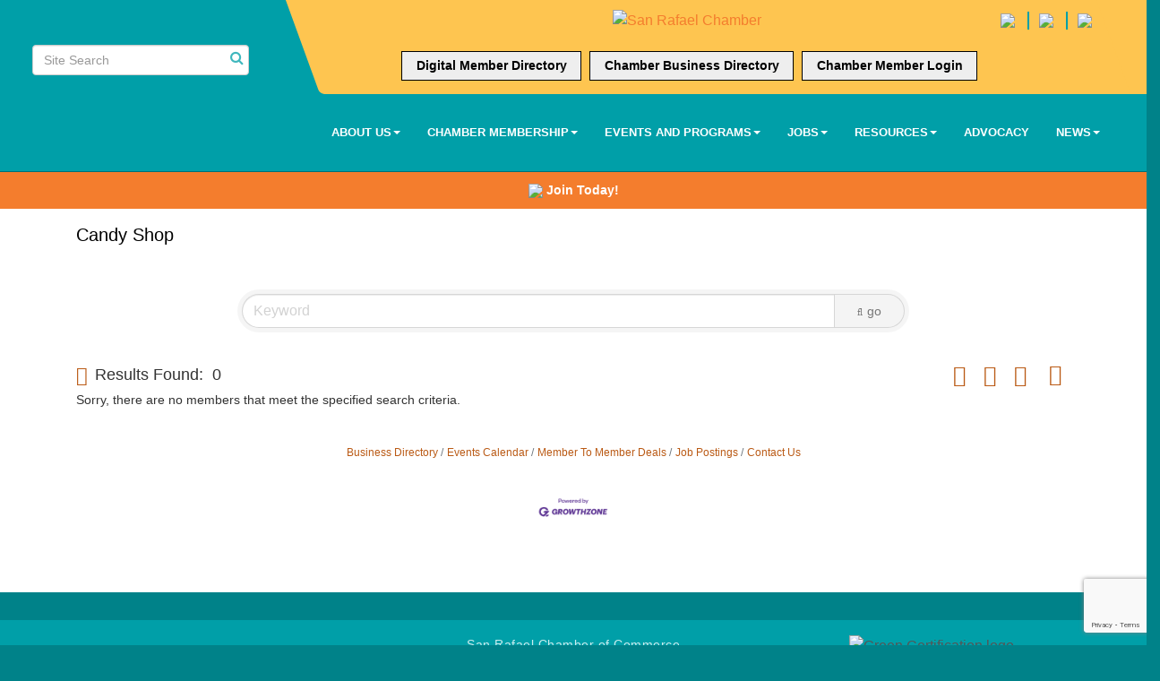

--- FILE ---
content_type: text/html; charset=utf-8
request_url: https://www.google.com/recaptcha/enterprise/anchor?ar=1&k=6LfI_T8rAAAAAMkWHrLP_GfSf3tLy9tKa839wcWa&co=aHR0cDovL2J1c2luZXNzLnNyY2hhbWJlci5jb206ODA.&hl=en&v=PoyoqOPhxBO7pBk68S4YbpHZ&size=invisible&anchor-ms=20000&execute-ms=30000&cb=45j4egwoxiq8
body_size: 48955
content:
<!DOCTYPE HTML><html dir="ltr" lang="en"><head><meta http-equiv="Content-Type" content="text/html; charset=UTF-8">
<meta http-equiv="X-UA-Compatible" content="IE=edge">
<title>reCAPTCHA</title>
<style type="text/css">
/* cyrillic-ext */
@font-face {
  font-family: 'Roboto';
  font-style: normal;
  font-weight: 400;
  font-stretch: 100%;
  src: url(//fonts.gstatic.com/s/roboto/v48/KFO7CnqEu92Fr1ME7kSn66aGLdTylUAMa3GUBHMdazTgWw.woff2) format('woff2');
  unicode-range: U+0460-052F, U+1C80-1C8A, U+20B4, U+2DE0-2DFF, U+A640-A69F, U+FE2E-FE2F;
}
/* cyrillic */
@font-face {
  font-family: 'Roboto';
  font-style: normal;
  font-weight: 400;
  font-stretch: 100%;
  src: url(//fonts.gstatic.com/s/roboto/v48/KFO7CnqEu92Fr1ME7kSn66aGLdTylUAMa3iUBHMdazTgWw.woff2) format('woff2');
  unicode-range: U+0301, U+0400-045F, U+0490-0491, U+04B0-04B1, U+2116;
}
/* greek-ext */
@font-face {
  font-family: 'Roboto';
  font-style: normal;
  font-weight: 400;
  font-stretch: 100%;
  src: url(//fonts.gstatic.com/s/roboto/v48/KFO7CnqEu92Fr1ME7kSn66aGLdTylUAMa3CUBHMdazTgWw.woff2) format('woff2');
  unicode-range: U+1F00-1FFF;
}
/* greek */
@font-face {
  font-family: 'Roboto';
  font-style: normal;
  font-weight: 400;
  font-stretch: 100%;
  src: url(//fonts.gstatic.com/s/roboto/v48/KFO7CnqEu92Fr1ME7kSn66aGLdTylUAMa3-UBHMdazTgWw.woff2) format('woff2');
  unicode-range: U+0370-0377, U+037A-037F, U+0384-038A, U+038C, U+038E-03A1, U+03A3-03FF;
}
/* math */
@font-face {
  font-family: 'Roboto';
  font-style: normal;
  font-weight: 400;
  font-stretch: 100%;
  src: url(//fonts.gstatic.com/s/roboto/v48/KFO7CnqEu92Fr1ME7kSn66aGLdTylUAMawCUBHMdazTgWw.woff2) format('woff2');
  unicode-range: U+0302-0303, U+0305, U+0307-0308, U+0310, U+0312, U+0315, U+031A, U+0326-0327, U+032C, U+032F-0330, U+0332-0333, U+0338, U+033A, U+0346, U+034D, U+0391-03A1, U+03A3-03A9, U+03B1-03C9, U+03D1, U+03D5-03D6, U+03F0-03F1, U+03F4-03F5, U+2016-2017, U+2034-2038, U+203C, U+2040, U+2043, U+2047, U+2050, U+2057, U+205F, U+2070-2071, U+2074-208E, U+2090-209C, U+20D0-20DC, U+20E1, U+20E5-20EF, U+2100-2112, U+2114-2115, U+2117-2121, U+2123-214F, U+2190, U+2192, U+2194-21AE, U+21B0-21E5, U+21F1-21F2, U+21F4-2211, U+2213-2214, U+2216-22FF, U+2308-230B, U+2310, U+2319, U+231C-2321, U+2336-237A, U+237C, U+2395, U+239B-23B7, U+23D0, U+23DC-23E1, U+2474-2475, U+25AF, U+25B3, U+25B7, U+25BD, U+25C1, U+25CA, U+25CC, U+25FB, U+266D-266F, U+27C0-27FF, U+2900-2AFF, U+2B0E-2B11, U+2B30-2B4C, U+2BFE, U+3030, U+FF5B, U+FF5D, U+1D400-1D7FF, U+1EE00-1EEFF;
}
/* symbols */
@font-face {
  font-family: 'Roboto';
  font-style: normal;
  font-weight: 400;
  font-stretch: 100%;
  src: url(//fonts.gstatic.com/s/roboto/v48/KFO7CnqEu92Fr1ME7kSn66aGLdTylUAMaxKUBHMdazTgWw.woff2) format('woff2');
  unicode-range: U+0001-000C, U+000E-001F, U+007F-009F, U+20DD-20E0, U+20E2-20E4, U+2150-218F, U+2190, U+2192, U+2194-2199, U+21AF, U+21E6-21F0, U+21F3, U+2218-2219, U+2299, U+22C4-22C6, U+2300-243F, U+2440-244A, U+2460-24FF, U+25A0-27BF, U+2800-28FF, U+2921-2922, U+2981, U+29BF, U+29EB, U+2B00-2BFF, U+4DC0-4DFF, U+FFF9-FFFB, U+10140-1018E, U+10190-1019C, U+101A0, U+101D0-101FD, U+102E0-102FB, U+10E60-10E7E, U+1D2C0-1D2D3, U+1D2E0-1D37F, U+1F000-1F0FF, U+1F100-1F1AD, U+1F1E6-1F1FF, U+1F30D-1F30F, U+1F315, U+1F31C, U+1F31E, U+1F320-1F32C, U+1F336, U+1F378, U+1F37D, U+1F382, U+1F393-1F39F, U+1F3A7-1F3A8, U+1F3AC-1F3AF, U+1F3C2, U+1F3C4-1F3C6, U+1F3CA-1F3CE, U+1F3D4-1F3E0, U+1F3ED, U+1F3F1-1F3F3, U+1F3F5-1F3F7, U+1F408, U+1F415, U+1F41F, U+1F426, U+1F43F, U+1F441-1F442, U+1F444, U+1F446-1F449, U+1F44C-1F44E, U+1F453, U+1F46A, U+1F47D, U+1F4A3, U+1F4B0, U+1F4B3, U+1F4B9, U+1F4BB, U+1F4BF, U+1F4C8-1F4CB, U+1F4D6, U+1F4DA, U+1F4DF, U+1F4E3-1F4E6, U+1F4EA-1F4ED, U+1F4F7, U+1F4F9-1F4FB, U+1F4FD-1F4FE, U+1F503, U+1F507-1F50B, U+1F50D, U+1F512-1F513, U+1F53E-1F54A, U+1F54F-1F5FA, U+1F610, U+1F650-1F67F, U+1F687, U+1F68D, U+1F691, U+1F694, U+1F698, U+1F6AD, U+1F6B2, U+1F6B9-1F6BA, U+1F6BC, U+1F6C6-1F6CF, U+1F6D3-1F6D7, U+1F6E0-1F6EA, U+1F6F0-1F6F3, U+1F6F7-1F6FC, U+1F700-1F7FF, U+1F800-1F80B, U+1F810-1F847, U+1F850-1F859, U+1F860-1F887, U+1F890-1F8AD, U+1F8B0-1F8BB, U+1F8C0-1F8C1, U+1F900-1F90B, U+1F93B, U+1F946, U+1F984, U+1F996, U+1F9E9, U+1FA00-1FA6F, U+1FA70-1FA7C, U+1FA80-1FA89, U+1FA8F-1FAC6, U+1FACE-1FADC, U+1FADF-1FAE9, U+1FAF0-1FAF8, U+1FB00-1FBFF;
}
/* vietnamese */
@font-face {
  font-family: 'Roboto';
  font-style: normal;
  font-weight: 400;
  font-stretch: 100%;
  src: url(//fonts.gstatic.com/s/roboto/v48/KFO7CnqEu92Fr1ME7kSn66aGLdTylUAMa3OUBHMdazTgWw.woff2) format('woff2');
  unicode-range: U+0102-0103, U+0110-0111, U+0128-0129, U+0168-0169, U+01A0-01A1, U+01AF-01B0, U+0300-0301, U+0303-0304, U+0308-0309, U+0323, U+0329, U+1EA0-1EF9, U+20AB;
}
/* latin-ext */
@font-face {
  font-family: 'Roboto';
  font-style: normal;
  font-weight: 400;
  font-stretch: 100%;
  src: url(//fonts.gstatic.com/s/roboto/v48/KFO7CnqEu92Fr1ME7kSn66aGLdTylUAMa3KUBHMdazTgWw.woff2) format('woff2');
  unicode-range: U+0100-02BA, U+02BD-02C5, U+02C7-02CC, U+02CE-02D7, U+02DD-02FF, U+0304, U+0308, U+0329, U+1D00-1DBF, U+1E00-1E9F, U+1EF2-1EFF, U+2020, U+20A0-20AB, U+20AD-20C0, U+2113, U+2C60-2C7F, U+A720-A7FF;
}
/* latin */
@font-face {
  font-family: 'Roboto';
  font-style: normal;
  font-weight: 400;
  font-stretch: 100%;
  src: url(//fonts.gstatic.com/s/roboto/v48/KFO7CnqEu92Fr1ME7kSn66aGLdTylUAMa3yUBHMdazQ.woff2) format('woff2');
  unicode-range: U+0000-00FF, U+0131, U+0152-0153, U+02BB-02BC, U+02C6, U+02DA, U+02DC, U+0304, U+0308, U+0329, U+2000-206F, U+20AC, U+2122, U+2191, U+2193, U+2212, U+2215, U+FEFF, U+FFFD;
}
/* cyrillic-ext */
@font-face {
  font-family: 'Roboto';
  font-style: normal;
  font-weight: 500;
  font-stretch: 100%;
  src: url(//fonts.gstatic.com/s/roboto/v48/KFO7CnqEu92Fr1ME7kSn66aGLdTylUAMa3GUBHMdazTgWw.woff2) format('woff2');
  unicode-range: U+0460-052F, U+1C80-1C8A, U+20B4, U+2DE0-2DFF, U+A640-A69F, U+FE2E-FE2F;
}
/* cyrillic */
@font-face {
  font-family: 'Roboto';
  font-style: normal;
  font-weight: 500;
  font-stretch: 100%;
  src: url(//fonts.gstatic.com/s/roboto/v48/KFO7CnqEu92Fr1ME7kSn66aGLdTylUAMa3iUBHMdazTgWw.woff2) format('woff2');
  unicode-range: U+0301, U+0400-045F, U+0490-0491, U+04B0-04B1, U+2116;
}
/* greek-ext */
@font-face {
  font-family: 'Roboto';
  font-style: normal;
  font-weight: 500;
  font-stretch: 100%;
  src: url(//fonts.gstatic.com/s/roboto/v48/KFO7CnqEu92Fr1ME7kSn66aGLdTylUAMa3CUBHMdazTgWw.woff2) format('woff2');
  unicode-range: U+1F00-1FFF;
}
/* greek */
@font-face {
  font-family: 'Roboto';
  font-style: normal;
  font-weight: 500;
  font-stretch: 100%;
  src: url(//fonts.gstatic.com/s/roboto/v48/KFO7CnqEu92Fr1ME7kSn66aGLdTylUAMa3-UBHMdazTgWw.woff2) format('woff2');
  unicode-range: U+0370-0377, U+037A-037F, U+0384-038A, U+038C, U+038E-03A1, U+03A3-03FF;
}
/* math */
@font-face {
  font-family: 'Roboto';
  font-style: normal;
  font-weight: 500;
  font-stretch: 100%;
  src: url(//fonts.gstatic.com/s/roboto/v48/KFO7CnqEu92Fr1ME7kSn66aGLdTylUAMawCUBHMdazTgWw.woff2) format('woff2');
  unicode-range: U+0302-0303, U+0305, U+0307-0308, U+0310, U+0312, U+0315, U+031A, U+0326-0327, U+032C, U+032F-0330, U+0332-0333, U+0338, U+033A, U+0346, U+034D, U+0391-03A1, U+03A3-03A9, U+03B1-03C9, U+03D1, U+03D5-03D6, U+03F0-03F1, U+03F4-03F5, U+2016-2017, U+2034-2038, U+203C, U+2040, U+2043, U+2047, U+2050, U+2057, U+205F, U+2070-2071, U+2074-208E, U+2090-209C, U+20D0-20DC, U+20E1, U+20E5-20EF, U+2100-2112, U+2114-2115, U+2117-2121, U+2123-214F, U+2190, U+2192, U+2194-21AE, U+21B0-21E5, U+21F1-21F2, U+21F4-2211, U+2213-2214, U+2216-22FF, U+2308-230B, U+2310, U+2319, U+231C-2321, U+2336-237A, U+237C, U+2395, U+239B-23B7, U+23D0, U+23DC-23E1, U+2474-2475, U+25AF, U+25B3, U+25B7, U+25BD, U+25C1, U+25CA, U+25CC, U+25FB, U+266D-266F, U+27C0-27FF, U+2900-2AFF, U+2B0E-2B11, U+2B30-2B4C, U+2BFE, U+3030, U+FF5B, U+FF5D, U+1D400-1D7FF, U+1EE00-1EEFF;
}
/* symbols */
@font-face {
  font-family: 'Roboto';
  font-style: normal;
  font-weight: 500;
  font-stretch: 100%;
  src: url(//fonts.gstatic.com/s/roboto/v48/KFO7CnqEu92Fr1ME7kSn66aGLdTylUAMaxKUBHMdazTgWw.woff2) format('woff2');
  unicode-range: U+0001-000C, U+000E-001F, U+007F-009F, U+20DD-20E0, U+20E2-20E4, U+2150-218F, U+2190, U+2192, U+2194-2199, U+21AF, U+21E6-21F0, U+21F3, U+2218-2219, U+2299, U+22C4-22C6, U+2300-243F, U+2440-244A, U+2460-24FF, U+25A0-27BF, U+2800-28FF, U+2921-2922, U+2981, U+29BF, U+29EB, U+2B00-2BFF, U+4DC0-4DFF, U+FFF9-FFFB, U+10140-1018E, U+10190-1019C, U+101A0, U+101D0-101FD, U+102E0-102FB, U+10E60-10E7E, U+1D2C0-1D2D3, U+1D2E0-1D37F, U+1F000-1F0FF, U+1F100-1F1AD, U+1F1E6-1F1FF, U+1F30D-1F30F, U+1F315, U+1F31C, U+1F31E, U+1F320-1F32C, U+1F336, U+1F378, U+1F37D, U+1F382, U+1F393-1F39F, U+1F3A7-1F3A8, U+1F3AC-1F3AF, U+1F3C2, U+1F3C4-1F3C6, U+1F3CA-1F3CE, U+1F3D4-1F3E0, U+1F3ED, U+1F3F1-1F3F3, U+1F3F5-1F3F7, U+1F408, U+1F415, U+1F41F, U+1F426, U+1F43F, U+1F441-1F442, U+1F444, U+1F446-1F449, U+1F44C-1F44E, U+1F453, U+1F46A, U+1F47D, U+1F4A3, U+1F4B0, U+1F4B3, U+1F4B9, U+1F4BB, U+1F4BF, U+1F4C8-1F4CB, U+1F4D6, U+1F4DA, U+1F4DF, U+1F4E3-1F4E6, U+1F4EA-1F4ED, U+1F4F7, U+1F4F9-1F4FB, U+1F4FD-1F4FE, U+1F503, U+1F507-1F50B, U+1F50D, U+1F512-1F513, U+1F53E-1F54A, U+1F54F-1F5FA, U+1F610, U+1F650-1F67F, U+1F687, U+1F68D, U+1F691, U+1F694, U+1F698, U+1F6AD, U+1F6B2, U+1F6B9-1F6BA, U+1F6BC, U+1F6C6-1F6CF, U+1F6D3-1F6D7, U+1F6E0-1F6EA, U+1F6F0-1F6F3, U+1F6F7-1F6FC, U+1F700-1F7FF, U+1F800-1F80B, U+1F810-1F847, U+1F850-1F859, U+1F860-1F887, U+1F890-1F8AD, U+1F8B0-1F8BB, U+1F8C0-1F8C1, U+1F900-1F90B, U+1F93B, U+1F946, U+1F984, U+1F996, U+1F9E9, U+1FA00-1FA6F, U+1FA70-1FA7C, U+1FA80-1FA89, U+1FA8F-1FAC6, U+1FACE-1FADC, U+1FADF-1FAE9, U+1FAF0-1FAF8, U+1FB00-1FBFF;
}
/* vietnamese */
@font-face {
  font-family: 'Roboto';
  font-style: normal;
  font-weight: 500;
  font-stretch: 100%;
  src: url(//fonts.gstatic.com/s/roboto/v48/KFO7CnqEu92Fr1ME7kSn66aGLdTylUAMa3OUBHMdazTgWw.woff2) format('woff2');
  unicode-range: U+0102-0103, U+0110-0111, U+0128-0129, U+0168-0169, U+01A0-01A1, U+01AF-01B0, U+0300-0301, U+0303-0304, U+0308-0309, U+0323, U+0329, U+1EA0-1EF9, U+20AB;
}
/* latin-ext */
@font-face {
  font-family: 'Roboto';
  font-style: normal;
  font-weight: 500;
  font-stretch: 100%;
  src: url(//fonts.gstatic.com/s/roboto/v48/KFO7CnqEu92Fr1ME7kSn66aGLdTylUAMa3KUBHMdazTgWw.woff2) format('woff2');
  unicode-range: U+0100-02BA, U+02BD-02C5, U+02C7-02CC, U+02CE-02D7, U+02DD-02FF, U+0304, U+0308, U+0329, U+1D00-1DBF, U+1E00-1E9F, U+1EF2-1EFF, U+2020, U+20A0-20AB, U+20AD-20C0, U+2113, U+2C60-2C7F, U+A720-A7FF;
}
/* latin */
@font-face {
  font-family: 'Roboto';
  font-style: normal;
  font-weight: 500;
  font-stretch: 100%;
  src: url(//fonts.gstatic.com/s/roboto/v48/KFO7CnqEu92Fr1ME7kSn66aGLdTylUAMa3yUBHMdazQ.woff2) format('woff2');
  unicode-range: U+0000-00FF, U+0131, U+0152-0153, U+02BB-02BC, U+02C6, U+02DA, U+02DC, U+0304, U+0308, U+0329, U+2000-206F, U+20AC, U+2122, U+2191, U+2193, U+2212, U+2215, U+FEFF, U+FFFD;
}
/* cyrillic-ext */
@font-face {
  font-family: 'Roboto';
  font-style: normal;
  font-weight: 900;
  font-stretch: 100%;
  src: url(//fonts.gstatic.com/s/roboto/v48/KFO7CnqEu92Fr1ME7kSn66aGLdTylUAMa3GUBHMdazTgWw.woff2) format('woff2');
  unicode-range: U+0460-052F, U+1C80-1C8A, U+20B4, U+2DE0-2DFF, U+A640-A69F, U+FE2E-FE2F;
}
/* cyrillic */
@font-face {
  font-family: 'Roboto';
  font-style: normal;
  font-weight: 900;
  font-stretch: 100%;
  src: url(//fonts.gstatic.com/s/roboto/v48/KFO7CnqEu92Fr1ME7kSn66aGLdTylUAMa3iUBHMdazTgWw.woff2) format('woff2');
  unicode-range: U+0301, U+0400-045F, U+0490-0491, U+04B0-04B1, U+2116;
}
/* greek-ext */
@font-face {
  font-family: 'Roboto';
  font-style: normal;
  font-weight: 900;
  font-stretch: 100%;
  src: url(//fonts.gstatic.com/s/roboto/v48/KFO7CnqEu92Fr1ME7kSn66aGLdTylUAMa3CUBHMdazTgWw.woff2) format('woff2');
  unicode-range: U+1F00-1FFF;
}
/* greek */
@font-face {
  font-family: 'Roboto';
  font-style: normal;
  font-weight: 900;
  font-stretch: 100%;
  src: url(//fonts.gstatic.com/s/roboto/v48/KFO7CnqEu92Fr1ME7kSn66aGLdTylUAMa3-UBHMdazTgWw.woff2) format('woff2');
  unicode-range: U+0370-0377, U+037A-037F, U+0384-038A, U+038C, U+038E-03A1, U+03A3-03FF;
}
/* math */
@font-face {
  font-family: 'Roboto';
  font-style: normal;
  font-weight: 900;
  font-stretch: 100%;
  src: url(//fonts.gstatic.com/s/roboto/v48/KFO7CnqEu92Fr1ME7kSn66aGLdTylUAMawCUBHMdazTgWw.woff2) format('woff2');
  unicode-range: U+0302-0303, U+0305, U+0307-0308, U+0310, U+0312, U+0315, U+031A, U+0326-0327, U+032C, U+032F-0330, U+0332-0333, U+0338, U+033A, U+0346, U+034D, U+0391-03A1, U+03A3-03A9, U+03B1-03C9, U+03D1, U+03D5-03D6, U+03F0-03F1, U+03F4-03F5, U+2016-2017, U+2034-2038, U+203C, U+2040, U+2043, U+2047, U+2050, U+2057, U+205F, U+2070-2071, U+2074-208E, U+2090-209C, U+20D0-20DC, U+20E1, U+20E5-20EF, U+2100-2112, U+2114-2115, U+2117-2121, U+2123-214F, U+2190, U+2192, U+2194-21AE, U+21B0-21E5, U+21F1-21F2, U+21F4-2211, U+2213-2214, U+2216-22FF, U+2308-230B, U+2310, U+2319, U+231C-2321, U+2336-237A, U+237C, U+2395, U+239B-23B7, U+23D0, U+23DC-23E1, U+2474-2475, U+25AF, U+25B3, U+25B7, U+25BD, U+25C1, U+25CA, U+25CC, U+25FB, U+266D-266F, U+27C0-27FF, U+2900-2AFF, U+2B0E-2B11, U+2B30-2B4C, U+2BFE, U+3030, U+FF5B, U+FF5D, U+1D400-1D7FF, U+1EE00-1EEFF;
}
/* symbols */
@font-face {
  font-family: 'Roboto';
  font-style: normal;
  font-weight: 900;
  font-stretch: 100%;
  src: url(//fonts.gstatic.com/s/roboto/v48/KFO7CnqEu92Fr1ME7kSn66aGLdTylUAMaxKUBHMdazTgWw.woff2) format('woff2');
  unicode-range: U+0001-000C, U+000E-001F, U+007F-009F, U+20DD-20E0, U+20E2-20E4, U+2150-218F, U+2190, U+2192, U+2194-2199, U+21AF, U+21E6-21F0, U+21F3, U+2218-2219, U+2299, U+22C4-22C6, U+2300-243F, U+2440-244A, U+2460-24FF, U+25A0-27BF, U+2800-28FF, U+2921-2922, U+2981, U+29BF, U+29EB, U+2B00-2BFF, U+4DC0-4DFF, U+FFF9-FFFB, U+10140-1018E, U+10190-1019C, U+101A0, U+101D0-101FD, U+102E0-102FB, U+10E60-10E7E, U+1D2C0-1D2D3, U+1D2E0-1D37F, U+1F000-1F0FF, U+1F100-1F1AD, U+1F1E6-1F1FF, U+1F30D-1F30F, U+1F315, U+1F31C, U+1F31E, U+1F320-1F32C, U+1F336, U+1F378, U+1F37D, U+1F382, U+1F393-1F39F, U+1F3A7-1F3A8, U+1F3AC-1F3AF, U+1F3C2, U+1F3C4-1F3C6, U+1F3CA-1F3CE, U+1F3D4-1F3E0, U+1F3ED, U+1F3F1-1F3F3, U+1F3F5-1F3F7, U+1F408, U+1F415, U+1F41F, U+1F426, U+1F43F, U+1F441-1F442, U+1F444, U+1F446-1F449, U+1F44C-1F44E, U+1F453, U+1F46A, U+1F47D, U+1F4A3, U+1F4B0, U+1F4B3, U+1F4B9, U+1F4BB, U+1F4BF, U+1F4C8-1F4CB, U+1F4D6, U+1F4DA, U+1F4DF, U+1F4E3-1F4E6, U+1F4EA-1F4ED, U+1F4F7, U+1F4F9-1F4FB, U+1F4FD-1F4FE, U+1F503, U+1F507-1F50B, U+1F50D, U+1F512-1F513, U+1F53E-1F54A, U+1F54F-1F5FA, U+1F610, U+1F650-1F67F, U+1F687, U+1F68D, U+1F691, U+1F694, U+1F698, U+1F6AD, U+1F6B2, U+1F6B9-1F6BA, U+1F6BC, U+1F6C6-1F6CF, U+1F6D3-1F6D7, U+1F6E0-1F6EA, U+1F6F0-1F6F3, U+1F6F7-1F6FC, U+1F700-1F7FF, U+1F800-1F80B, U+1F810-1F847, U+1F850-1F859, U+1F860-1F887, U+1F890-1F8AD, U+1F8B0-1F8BB, U+1F8C0-1F8C1, U+1F900-1F90B, U+1F93B, U+1F946, U+1F984, U+1F996, U+1F9E9, U+1FA00-1FA6F, U+1FA70-1FA7C, U+1FA80-1FA89, U+1FA8F-1FAC6, U+1FACE-1FADC, U+1FADF-1FAE9, U+1FAF0-1FAF8, U+1FB00-1FBFF;
}
/* vietnamese */
@font-face {
  font-family: 'Roboto';
  font-style: normal;
  font-weight: 900;
  font-stretch: 100%;
  src: url(//fonts.gstatic.com/s/roboto/v48/KFO7CnqEu92Fr1ME7kSn66aGLdTylUAMa3OUBHMdazTgWw.woff2) format('woff2');
  unicode-range: U+0102-0103, U+0110-0111, U+0128-0129, U+0168-0169, U+01A0-01A1, U+01AF-01B0, U+0300-0301, U+0303-0304, U+0308-0309, U+0323, U+0329, U+1EA0-1EF9, U+20AB;
}
/* latin-ext */
@font-face {
  font-family: 'Roboto';
  font-style: normal;
  font-weight: 900;
  font-stretch: 100%;
  src: url(//fonts.gstatic.com/s/roboto/v48/KFO7CnqEu92Fr1ME7kSn66aGLdTylUAMa3KUBHMdazTgWw.woff2) format('woff2');
  unicode-range: U+0100-02BA, U+02BD-02C5, U+02C7-02CC, U+02CE-02D7, U+02DD-02FF, U+0304, U+0308, U+0329, U+1D00-1DBF, U+1E00-1E9F, U+1EF2-1EFF, U+2020, U+20A0-20AB, U+20AD-20C0, U+2113, U+2C60-2C7F, U+A720-A7FF;
}
/* latin */
@font-face {
  font-family: 'Roboto';
  font-style: normal;
  font-weight: 900;
  font-stretch: 100%;
  src: url(//fonts.gstatic.com/s/roboto/v48/KFO7CnqEu92Fr1ME7kSn66aGLdTylUAMa3yUBHMdazQ.woff2) format('woff2');
  unicode-range: U+0000-00FF, U+0131, U+0152-0153, U+02BB-02BC, U+02C6, U+02DA, U+02DC, U+0304, U+0308, U+0329, U+2000-206F, U+20AC, U+2122, U+2191, U+2193, U+2212, U+2215, U+FEFF, U+FFFD;
}

</style>
<link rel="stylesheet" type="text/css" href="https://www.gstatic.com/recaptcha/releases/PoyoqOPhxBO7pBk68S4YbpHZ/styles__ltr.css">
<script nonce="OV1_OHL3uFxHZr-oIg8oEA" type="text/javascript">window['__recaptcha_api'] = 'https://www.google.com/recaptcha/enterprise/';</script>
<script type="text/javascript" src="https://www.gstatic.com/recaptcha/releases/PoyoqOPhxBO7pBk68S4YbpHZ/recaptcha__en.js" nonce="OV1_OHL3uFxHZr-oIg8oEA">
      
    </script></head>
<body><div id="rc-anchor-alert" class="rc-anchor-alert"></div>
<input type="hidden" id="recaptcha-token" value="[base64]">
<script type="text/javascript" nonce="OV1_OHL3uFxHZr-oIg8oEA">
      recaptcha.anchor.Main.init("[\x22ainput\x22,[\x22bgdata\x22,\x22\x22,\[base64]/[base64]/[base64]/bmV3IHJbeF0oY1swXSk6RT09Mj9uZXcgclt4XShjWzBdLGNbMV0pOkU9PTM/bmV3IHJbeF0oY1swXSxjWzFdLGNbMl0pOkU9PTQ/[base64]/[base64]/[base64]/[base64]/[base64]/[base64]/[base64]/[base64]\x22,\[base64]\\u003d\x22,\[base64]/[base64]/w6/Cu23CpHwgAWDDt1LCo8K+w5XDlcOuw7bCr2hIwr/DlFHDicO2w4DDrl9Xw6tIIcOsw5bCh34AwoHDpMK8w4ptwpfDgmbDqF3DukXChMOPwrjDjjrDhMKpVcOOSB3DhMO6TcKHBn9YT8K4YcOFw6zDrMKpe8KKwpfDkcKre8Okw7l1w4fDgcKMw6NVF37CgMODw4tASMO/R2jDucODHBjCoCgRacO6IGTDqR4nPcOkGcObbcKzUVw8QRwUw6fDjVIzwosNIsOcw7HCjcOhw4VQw6xpwqfCg8OdKsO+w7h1ZDHDscOvLsO7wq8Mw54/w7LDssOkwosFworDqcKtw7Nxw4fDmMKxwo7ChMKfw59DImTDrsOaCsOwwrrDnFRawrzDk1h0w5ofw5M+FsKqw6I4w7Juw7/CtwBdwobCucOPdHbCnxcSPwUKw65fE8KiQwQTw7lcw6jDj8OJN8KSS8O/eRDDrcK0eTzCqMKwPnoyI8Okw57Dhw7Dk2U0A8KRYkvClcKudgEWfMOXw7vDrMOGP3R3wprDlT7Dn8KFwpXCqcOqw4wxwo3CuAYqw7hpwphgw7kXaibCjcKbwrk+wptTB08yw4oEOcO3w4vDjS96A8OTWcKsHMKmw6/Dp8ONGcKyJsKXw5bCqx7DiEHCtQXCssKkwq3CjcKRIlXDgXd+fcOgwpHCnmVrfhl0ak1Ub8OcwrBNICU/[base64]/w6fCnEocRHjCugRRasKqAcKuw61ZDwDChMOYFj1hVxZpTBtVDMOlA2PDgT/Di3x2wrPDvk1fw7p0wqLCjE/DvggkIE7DmcOaHUjDmnEuw63DvyLCq8O1asKzCxR3w4jDlGfCvU9nw6LDvcKKG8OlBMOhwqPDjcORJWptOH7CmcOfA2rDu8K6L8KofsK4aBPCgHB1wrDDriPDjHjCohESwovDpsK2wrXCn2N4TsO4w4J/Ez4qwq1sw4gWLMOTw7sHwqMtMS5iwolBRcK2w6DDsMOlw7IEIsOcw5/[base64]/esOSaivCqUhcUMOEA2jDigccK8OLUsOkwqhgP8OSdcO+TsOpw40pYlApS3/CqVXCkQPCh0tdO3XDn8KAwpzDkcOhFjvClCXCncO1w5LDsRbDtsKIw6F/cVzDhVNKa2/CocKKZEFfw4HCq8OkcFx3Q8KJTWjDucKqGWDDuMKNw7F8CkVFCMOrA8KvTxxXHAXDrSHCpXkJw43DqMOSw7FGXV3CoEZ3ScOKwoDCn2/DvXTCgcOae8K8wplCBcKPKS9lwr0xXcOebRU5wrvDu3BtZ3p/wqzDu0A5w58iw40hJ3kIfsO8w6N7w6IxSMOpwpxELcK+AcK+EyXDr8OZR1dMw7jCocO8fgUgHjPDrcOdw5VlBRENw5QIwpvDgcKuKMKiwr4wwpbDj1XDmsK4w4HDisO/QcOfVcOzw57CmcO5S8K5ccKJwqvDhmDDqWfCqX8PEyjCucOuwonDlHDCmsOPwo56w4XCmU0mw7TDhQcZUMKTYGHDmRTCjBPDrjfChsKUw7AgW8KgYMOnF8KjC8OEwp/DksKSw5JHw41Nw4BkY1LDpm7CnMKnYcOcw6Esw7TDvEzDr8OjBkcbEcOmE8KaD0LCoMOlNRI8GMOQwrZrOErDqkZPwqo6e8KcK1wRw63DqVfDsMODwpVAAcO3woDCtk8gw6h+csOTPjLCkH/Dmnc2Ry3CnMOlw5fDkRYDY0wwMcKlwqsDwo1uw4XDuUM7LynCnD/DncK0fQDDgcOBwpoWw7ohwoYUwodqY8K3QURmX8OmwoHCmGwxw4HDoMOEwq5GS8K7HsKWw6wvwqvCphvCv8KHw7nCucOywrpXw7XDq8K3Rwlww7rCpcKlw7oZfcO2Tx4zw4oDbELDs8Ogw6V1Z8OOUQxQw7/CjlNsUnxSPsO/woLDjUpGw44Pc8KfMcOTwqvDr3vCjjDCpsOpfMO7bhzCncKMwp/Cj2UrwoZ8w4URDMKowrMDeDzCkXMPChZdSMKowpvCpQt7emI9wpLCrMKAVcOcwqjDs1/DvGLCksOmwqcsYmR4w4MoMMKgGcOhw7zDg3APUsKEwrZIacOLwo/Drj3DulvCvXY8fcOIw7U8wrJjwpx0LUHCisOAC2EnOMOCS1ojw70LNkLDksKJwp8eNMOGwp48w5jDt8K2wp9qw6TCpR/[base64]/DnMOkwo3CqwJxwpbCkMKSN0dkIMOhBcOPwpnDnivDqsOVwp/CssO/A8OzQcOkL8OKw53CmmvDj0Rhwr/[base64]/wpXDjSvCuDLCsHTDjsOwQcK/[base64]/dCV8WRjCmypewpjCjWfCqnppdFAVwop4XcKfwpVsXhrCqcO9YMO6b8KYK8KramhdMj3DtxfDl8KZOsKAc8OYw4DCkTPDjsKpbigUDnPDhcKNfQ0GKC5DIcKsw7vCjiLDqRTCmkwUw5Z/wqPDnBvDl2tTJ8KowqrDlm3Co8KqbHfDgCsxwrbCncObwq1Uw6YTccOHw5TDssO5dTxKQgvDjSgXwppCwpFXRsOOwpDDocO9wqAOw5M/Aj0bZxvCqsOufEPDscONdMOBDz/Cu8OMw6rDrcOIaMOXwr0vZzA5wpPDocOcZ1vCmMOqw7rDncKowr0iMsKLbXkrIElRD8OGR8KqacONXg7CqBPCuMOlw6BGGB7DisOcw53DhDlfXMOMwrlRw49Qw7MFwrLCp3oPWALDrUnDi8OoTcO5wqFUwpXDucOSwrTDosOTEl92R23Dq0clwo/DgwQ/AcOVGsKqw7fDu8OjwqPDocKzwpIbWcOPwpDCk8KTBcK/[base64]/[base64]/DtQtnIhMYBsKDJ8KQX1sfw4HDoGEQw4fCpigFLcKLMVbDvcOGwqZ7wrddwoR2w7TCtsKlw77DlWDCrxM/w6lIEcO2c0LCoMOlG8K9UAPChgdBwqzCr2DDmsONw6zCswByMhXDosKxw4hvL8KPwrdcw5rDkGfDpUkGw4hFwqYAwq7DmHV0w6AeaMKXVzJsbAnDosO+XDvCrMOSwr5Nwq8uwqzClcOjwqUtY8ONwrwEJi/CgsOvwrMvwqsbXcO2wotnM8KpwrLCuEPDqTHCicOvwqMDJSg1wrtgR8KmMSMFwrQ4K8KFwpvCjGJJM8KhAcKaWcKlUMOWCC3DrX/DusK3Z8O8HRw0w4ZhfX/DhcKaw60DeMKoIsK4wozDvg3DuE/[base64]/CmcKic8OUR8Kuw6zCs210JsK2w5sMwqLDpi0JZMOFw60PwpHDgcKUw41wwr8hLApLw6QqDw/CtMO8wqwSw7TDvQEnwqkteytTRknCoVxTwrXDusKPN8KjJcOiWlrCp8K1w6HDscKlw6hKw5xEPjrCoTvDjzNSwoXDiUd7AkLDiHBJejY2w67Ds8K/w7x0w5HDl8OaC8OBR8KbI8KJZGtXwpvDhBfCsTnDgSnCj2vCjMK7AsOsUnIFGQtiOcOBwoljw517Q8KLwobDmkAhDxgIw53Cl0AqQD3DoHMnwrbDnjsmCsOlcMK3w4LCmXxDwpZvw5fCosO3w5/[base64]/[base64]/w7chbsORGEHDrVjDgUlzwqFYQMO0Syxxw71YwpzDrMOMwrBVc0liw54yHHnDksK1Bj4xYHBJYBVTSTMqw6NSworDsREVw4NRwp1Fw6ldw503w4lnwqk0w7zCtyrCqhhIw4fDh0NNFj8aWVljwph6AmgNUG/[base64]/[base64]/[base64]/CgcKgIWPCqcOvJcKqwrQnUcKkScO3w5UAw4cJATnDgi3DsHE0NcKLPWfCmU3DgnkfRT5ww6Ebw7V7woA3w5/Dr2zCksK1w4kUOMKjO0zDjC0xwqDDqMO4aH4RQcKkAMKCYHPDr8OPNBVrw4sUKcKCK8KEIFVHGcK9w5TDhgJZw6h6wrjCq1HChznCs2Iga3jChMOMwp/Co8OIWEHCnMKqEyIGQE9hw5bDlsKbecKzaG/CsMOaRlVPQHkPw68TYMKIwrvClcOdwqNBVcO8MEI9wrvCpx19WsK0wrLCgHk6ZSpkw6nDpMOaJsKvw5rCtgw/[base64]/w5VMLcO6wqsswozDl8KDw5kdw4zCuMKZa8KjcMOgCMObNzUtwoQZw7lhIsOewoV+bQbDm8KwOcKTZADDm8OZwpHDlALDqsKyw6Qxwok0woACw4DCvicVA8KibWV0AMKYw55SBwQrwqfChB/CpRBjw53DmEHDlELCmBUGw6UrwqbCoDtdcz3Do33DgMOqw7dpwqd7FsKCw4vDnXvDjsOSwocFw6rDjcOgw47CqCDDssKYw7wUUMOidy3CrcOpwpl5bUFCw4gDEsOHwoDCpE/CscORw5/CswnCu8O8LU3Dr2nCnxrCtRdkFsK8T8KKTcOWecKyw542bMK1QEFmwo9ZHsKFw7zDqB0bA0NZdUUWwpfDu8K/[base64]/[base64]/CrQfCt8K7wp90L8ONCgpPw4Fhwq3CjcK/w6BgJhIWw7rCvcOcP8OGw4nDjsOQw6skwoIzYkdBfQbCmsK8fkDDg8KZwq7CinjDpTnCpsKqBcKvw4lewrfCi1BoMyQ0w6/[base64]/DoDFEZMK8KMK4JCERw6wDZRTDs8KDSMKtw5YubcKxe3jDqkDCsMKwwqLCkcKmw6VDI8K2WcKTwo/DrMOAw7xjw5nDoDvCqsK+w799Zw12Fi8hwrLCssOXS8OHRcKvJzrCsiLCrsKDwrgxwooKLcOETlFPw4TCksOvYGtfMwHCo8KVClvDlkhpScKkBMOHUT46w4DDpcOCwq/DghUkQ8Kvw63CocOPw7k2woM3wr1pwpfCkMOrZMOaZ8OKw688w50XR8KHdDcMw4zDqBggw5jDtjknwpPDm0nCmVYPw5LDsMO+wp4IOizDuMKXwqomOcO/ccKnw4kTEcKbMFQNRnXDgMKTTcKDH8KzA1BqUcOvbcKBfBA7KzHDjcK3wodgcMKaRnE8T2pxw6HDtcO0dWXDn3bDmCHDgwbChcKswodoc8OXwp7CjQnCk8O3VAzDlnkheD1lc8KiSsKcVDHDqzRow5ADD3XDicKaw7/CtsOIKSo/w5/DrG1MUijCvcKYwrvCqMObwp/[base64]/Ck8KmahrDucKxw4LDh8K6w7jCjcOadMOww6XCoMOvbMK0fMKBwowXFVjCoH5UacKbw7/DrsKaW8OYH8OUw4I8Jm/CiDrDvj1lDhBZXgRpZndWw7Mzw7Uuwr3CqMK7MMK5w7TDt0coO144QcKxTSHDr8KDw5zDocKkVVzCk8KmDHDCl8ObHFPCoCVAwqLDtlY2wrfCqBFnA0rDtsOQNSk3SxxtwrLDtUFAVTM9woIRKcOTwrBXUsKuwocsw4YoWMONwpfDs3pfwr/Dlm7CmMOMYnjCpMKbWsOXTcK3wp3DgcOODloIwpjDqg1pPcKjw6kUTQXDgU02w5FuYHliw5rDnmN8wofCnMOYb8K8w73CiS7CsiUQw7TDvn9QVWYABFPCkWddLMOcZRzDicO/wo0KaQJow7cpwpgPBHPClsK8dF1yFXM1w4/CtMOUPijCql/DlHQDVsOiCcK3w50ew7zCn8OHw6fDh8KGw40+HMOpwrFjGcOew4rChx3DkcOjwqLCrHBRw73CuV7ClCnCg8OcdCTDg24Ew4HChAkww6vCocK1wpzDsi3CvMOww6dQwp/CgXDCnsKmaSl4w5jDghjDjMK0XcKrR8OrKzzDqFJzUMKocsO3LBLCssOmw6F5BDjDmhkxYcK3w5fDn8KVPcO7IMO+FcKxw7PCvWXDoxTCrcKMJsO6wod4wpXCgjV6QBPDg1HCjQ1KEEo+woTDpk/Dv8O9CQXDg8KtaMKdD8K6MDzDlsKBwpDDksO1USDCknLDuVkUw5rCusOTw5/CmMKcwq18XgDDp8K0wqxVFcKSw73DkyvDnsOlwpbDrRhyVcO8wpQ6S8KEwpTCsFxZJlbDoWohw6bDuMK5w7UdHhzDjQlew5/CgGwhBG3DuUpMQ8O2wqx+DsOeMzVww5vCrcKew77DjcOVw7rDoGvDnMOUwrbClkrDksO8w63CmMKgw6FAJQDDucKAwrvDpcO3OFUUK3XDjMOhw7FHVMK1V8OWw45nQcK4w5NewpDChsODw7HDgsOBwo7Ci3XCkDrCsX7Cn8OLCMKaM8OnfMO/w4rDuMOJLCPCmHpqwrs/wqQaw63ChsKGwqluwrbCknY1LSApwqBsw5/DshnDp1tWwpPChS9jA2fDlkt4wqvCijHDgMOYSmBjLcONw5DCocO5w5IKK8OAw4rCtjDDuwfDjEEfw5ZucnQIw6tHwospw7UDFMKUax/DgcOxdwvDqEfDqwbCusKUQSF3w5vCgsOPEhjDpsKBTsKxwoUVb8O3wrM0SlFfWikkwoLCuMONX8KJw63Dj8OSJcOYw5RmBsO1K2zCjE/DsUPCgsK9wojCpCtHwoNXScOBbcKeK8OFB8KDVmjDo8OfwpMSFDzDlRpaw5/Chgd9w5dhOyVKw5Fww50dw6PDg8KacsOyCzhWw5YTLsKIwrjChcO/Mm7Cm2Mww4Rkw7HDnsOBBVfDtsOicFPDi8KpwqfCjsOGw7/[base64]/AhZnw4PCocKzXwHCpMObCsK1BcKsWGnCm8O/w4HDr1QiKDvDqMKpAsOUwqc7HwPDhUg8w4LDvRjDsXfDhMKQZ8O2YGTDhCPClRvDpsOBw6jCi8KUw5zDoghqw5DDlMKrfcOhw4dwAMKZKcKsw4snLMKrwrlMe8KKw53Ckxc6eT3DtMO2Myxpw6YKw7nCqcOgYMKPwpp/[base64]/Co8OScQE+GsKgVibChwkLwp/Ch8KrFsKNwo/[base64]/CjAIHw7EDFcKbM2QRwrJxNSzDnMO8w7knw4wZRAPDjwJewq4iwrrDgEvDusO1woV9CUPCtSDCj8O/PsK/w6Erw7wDMcKww6DCgHrCvDzDrMOXasOIQVTDnD4sAcKMZTAwwpvDqMOjDULDg8K2w60dSizDpMOpw47CnMORw6xpMVrCuTLCgMK7HDxjFcOdLcKfw4rCsMKXJVQ4wrAMw4zCncOoTMK0X8K/wqMuSVvDuGwPZcKbw49Vw7rDusOtV8KjwofDrTpaZmfDhMKww6fCtybDq8OaZMOdMcO8QjXDo8OZwo7DiMOqwrnDoMK6cxLDhBldwrUlQsKEPsOfagvCtiQ8cz0LwrfCp1IBSkE/cMKoCMKJwqYmwpo9S8KEBR7DkW/[base64]/[base64]/w74kwr3DqjBFHjRAwrEAw5PDk8KXwqzCuW1ZwqdVw4vDvA/DgsO6wpo4ZsONHSTCrmAKVFPCv8OVPMKNwpR7ekrCkwcKesOuw5zCm8Kfw5LChMKYwo/CrsOebDzChcKJVcKawpTCjT5jX8OGw5jCt8K/wqHCmmPCg8OxDAR7SsO/C8KDfi4xfsOPAifCocKkECw2w6EnXkd9wo3CrcOKw47DosOuah14w6Uswpg/w5TDnRQ1woIxw6TClMORbMO0w5rDjnfDhMO3BT9VJsK3w7zDmkoie3rDg3TDsytXwq7Dm8KfbEzDvAcAD8O0wqDDkGLDncOGwrxMwqJAGxogI11pw5fCgcKswp9PB2nDjB7DkcOow6fDkSzDlMO9LTnDl8KoOsKHaMKSwqHCoSnCvMKZw5jCkSPDhMOOw5/DvcOZw61Lw5ECTMOIZ2/CqsKgwpjCgkLCv8OYw6TDvCwTP8Ogw7TDmAjCq2fDkMKxCGnDqBrClsO3eXPCnAYrX8KBw5bDngorQSjCrcKIw5kUe38JwqnCkTTDt0RMLFpJw4zCrBwEQWQfBwrCoVVgw4LDvlrCrjrDh8KYwqTDqm8iwoBlQMOIwp/DlsKYwo3DvkUrw7t0wonDgsOYOV0cwqzDlsOOwpzChSDCg8ODPTpHwqdhYRIVw4vDqE8awqR6w5ADHsKdXVQlwpxFMMOGw5oUIsKCwrLDkMO2wrNFw7HCocOLaMKaw63Cv8OuHcOWCMK+w58Uwr/[base64]/cGHCssOzdsKWEMOJB8OuEXrCu8Ouwq/CoMK0wpjCiwtBw6JIw5hUwoM7C8Kpwp8DJ3vDjsO5SHrCuQVwDzoSdArDhMKow4zClsO6wpXCngnChitPYirClmkoG8K/w4TCj8Oww4/DtMKvJcKvGnXDlMKxwo5aw5FdCcKiXMOpbcKNwoFpOA9yW8KIeMOEwovCmjZtYlnCpcKeOiozUsO0WMOKCBZXPsK3wqtQw7JrPUjCkE4QwpfDuxJ+RD5hw4/DkcKjwo8gV1LCoMOQw7U9Xid8w4kow5VbC8KQOCzCvsObwqPCsBtlLsOvwq5iwqAkfMKND8OmwrV7VF9EQcKCwq/Dq3fCoANkwpZ+worDu8K5w6ZRGEHDoUNaw7Qowo/DsMK4QE4ewqPCuVJHWTsCwoTCnMOZMMKRw63Dq8OAw67DgsKJwqtwwpBpN1x/[base64]/DnSIfw5QPwqXCr8KVw5FEw65KOXHCui0/w5Fcw67DkcO9KkXCnSk9EEPCqcOPwrIpw7XCtgbDgsOlw53DnMKHAXIuwq9Ow50bB8KkfcKxw4rDpMOFwoXCs8KSw4hcal7Ckl5Xbkx9w6BcAMKUw7oRwox/[base64]/A8ONw6cyfcO+Eg86FHTCm8KPwocpwo5bw7IpZcOkw5HDmgtuw70sIXsKwoVfw6YWMMK+b8ODw5vCvcOAw7dVw7fCgcOpw6vDncOYTQTCpgDDv0wicTBlPUfCo8KWdcKQesKdMcOiN8OPXsOINMO/w77Dnh0jZsObdm8owqnCl13CqsOVwqnCoBXCvRNjw6xgwovDvmUnwofCtsKbwozDtSXDuVfDsCDCtncGw73Cum8WE8KPYivCjsOMI8KCw63CrQkYfcKMHETDoULCjg0kw61fw6LCsw/DnEjCoEzCuRF3csOSdcOZKcObBk/DrcOZw6pFw5jDicKAwojCoMOcw4jCscK0wpvCo8Oow6gtMgxPGS7CpsKqEjhGwqENwrkcw4PCnxPDusOeLGTCtxPCg1PDjzBabA3DtAZIahcWwodhw5Qdd33Di8OKwqvDqMOSIExqw4pHEsKWw7Yrwp1mY8Kow7fClDIFwp5owqbDuXVlw4Bdw67DqW/[base64]/DjTLDvTo3QcOOwrNBw4rDlVzCqMKUwrvDtMKyW0vCp8KzwqYlwq/Cr8KswrIPKsKaUMOrwoDCicOxwo5lwosfIMK+wrzCg8OdMsOGw5obK8KUwpRfRj7DihLDp8OOb8OuYMOTwrLDlhYYXcO2DMOtwohIw6V/w6hkw5xkC8OncmvCnV5nw4kbHF5BC1vCgcKewrM4UMOrw6LDj8OTw4xbeTt2NcO4w5xZw55VfiEFTx/ChsKFFGzDtcOkw5hbAzbDlcOrwr7Co3TCjwDDicKIG1DDlxkKEk3Dq8K/wqXCgMKuTcO3Om1SwocMw4/CjsKxw63DnX0xXSJsET8Ww5t3wp9sw4sSesKZwrhgwrY0wpbCg8OTBMKeXjBgSDXDk8OywpYwDcKLwpIXQMKvw6F0BsODEcOAf8OoC8KnwqTDnijDv8KdQzpASsOlw7lWwqfCmU9yT8KrwrtKNwTCmTspJxE5RDfDnMKZw6HChl/ChcKaw5oHw4YCwqN0NsOQwrEHw74Zw6nDiFNYJcO1w4gbw44Awp7Ch2cJHWDCncOzURA1w5PCj8OVwobCtCvDq8KaaUUCJFYJwqc9wpfDgRDCiWh9wohzb17CrMK+S8O2X8KKwr7DmcKXwqPCuiXDtmcLw5/Di8KSwrl/RcKtKmbCicOnTXzDkypcw55WwqUkLRzCvDNewrvCt8KSwoMDw7s4wofDq0djZcKIwoQuwqtbwqgWWgfCpmPDnAVuw7jCrsKsw4nCviQvw4JyLDPCljDCj8ORIcOrwpHDo2/DoMOAwoIFwoQtwqx1AXDCqHgtCMOxw4ZeblHCpcOnwrV9wq4AMMO2KcKQGyxnwpBiw59Vw74pw51zw58fwpXCrcKEA8OiA8OQwpRoGcKrY8KAw6kgwovDhcKNw4PCsHnCr8K6RQZCLMKewqvDsMOnG8Oqwq/CuRkiw4Yew40Uw5vDvW3DgMKVcsO+cMOja8OfC8KYDcOGwqHDsUDDqsOMwpnCo07Ct0nDuGvCmQrCpsO3wolwSMOFEsKFPMKjw7N9w4dtwpcNw4pLwpwYwogeHHlkLcOKwqQNw7jCgBI9FANew5/CgH9+w7MFw5FNwqLCr8Onw5zCqQJdw5cPIsKlEcO4b8KIPcO/bxjDkhdXV11wwrTCmsK0YcOQICHDscKGf8Okw4RzwpHCj03CocOgwo/[base64]/[base64]/w4bDkMOEBMOyQ2fDmFR+AyAJbTZ2wrPDssOxGsKMHcOSw5fDrCrCrnXCngxLwrlpw7TDh2UGGT1oUcK+ciF/w5rCoHbCncKJw5tywr3ChMK5w4/[base64]/w4PCiUpIwo3DmcOxfEjCrRHChmLCmizCv8KuW8KSwpAcAsKrbcOew7MySsKAwp5lF8Kkw4N1ZjHDkMKqWMOYw4oSwrJyC8KmwqfCvcO1wofCoMKkQl9dYkNfwo5KSn/Cl0hQw6LCk0sHeHvDhcKNAy0eJSbDusOqwqwAw6zCs1bCg0bDtBfCh8OxUkwmLV8EMG8BcsO5w5REKC8kUsO6TcOFGMOCwog6XUpmVSd9wqrCmsOCXUsBHTLDv8Okw6A7wqrDiApvw4Y2WxQJTsKhwqURPcKIIG9owqbDpsKFwrcRwodYw4YvA8Ofw5/CmMOBJ8OVZ2MXwoLCpcO9w4rDh0nDmiLDpsKOUMOdLXMZwpLCjMKTwpM2H35ywqnDtX7CrsK+c8Kswr5TX0PCiSfCuzlcwoZtARx5wrpSw6bDmMKdNkLCiHfChsOpZR/CigHDosOiwrJ6w5DCrcOrNHnCsUotbjfDpcO8wonDl8OVwoZtUcOkf8K2wo5nB2hsf8ONwq9/[base64]/w5ciwplIK8Krw6EywroEWsOHwr9iAMOWTMOrw4wcw68JC8OFw4U5QyAoLSVcw49gCBrDvHJYwqfDolzDo8KSYhXCuMKEwpXDlsOtwpQJwqJLJCc3KSptKsODw6I/TnsNwqJuWcKgwonDn8OjaxfDgsKyw7pbHx/CswUTwq96wpxLCsKawp3ChQIeRcObw6cUwqLClxPDgcOdMcKVMMOXR3PDiR7CvsO2wrbCiggMSsOQw6TCo8KgC3nDhsOewpUlwqjDgMO5DsOqw4PClMKhwpXDpsOSw5DCmcOie8O1w5HDi0BoZU/CksOpwpHDvcKKVhpkbsO5ZGwewp1qw5fDvsOuwoHClQzCu0oFw7p1DcKaeMK2RsKHw5Aiw6jDrzw4w6Niwr3Cp8KTw79FwpB7wqTCq8KqRD5TwodXLcOrZsK1XcKDSSnDkAwYecO8woXChcObwpgKwrcrwoJKwopmwoA6cW/DiwdRcSbCjMO8w4wtJ8OIwp0Lw6jCgXbCtSl7w53CncOKwoIIw7cwIcOUwpcjD2hIUsK6dxPDtijCosOpwoQ/wrJRwq/Cj3zCug9AckYcLsOLw7/ClcKowokaQVkkw4oZKiLDlGs5W10Ywph4w4UINMKEBsOSMVbCu8KZUcOrCcOuPVDDjA4yMzxSwrd0wpZoOwIIZEY2wr/DqcKIF8OCwpTDlcOFLMO0wr/[base64]/BcKBFMOeXsKRNsOgw6TCuHHCvMKoViQKw75HM8OMGV0AH8KpMcOdw7rDhMKOw4/CkMOAU8KdXwpmw6bCiMKQw4tiwpjDn2fCgsO9wp3Dt1fCikrDoVEsw4/Cukhxw7nCoBPDnDdcwqfDoEnCnMOVUH/CjMO5wqhqRMK0Pnk+EsKBw6hOw5PDhcKrw5nCrxE5XcORw7rDosKJwoBVwrRyWsKYVWHCv2/DnsKjw4zCncKcwqphwqPDhlPDuiTClsKMw7VJYzJsW1rCgnDCqQ/CgcKbwp7Cl8OtRMOgSMOPwpANHcK7wo1Ew5dRwoBDwqRCA8O4w5zCqgfCmMKJQ0I1AsOKwqbDlCxRwp1BD8KjBsOuWz7CkCdpMn7DqSx5w6pHc8KgNcKcw5bDkn3CgBrDpcKkecOWw7PCnknCkH7ClhfCuRRMB8KcwoHCgHZZwpVNwr/Col1xXioaK15ewqjDo2XDg8OVWk3Cm8O+WkQgwrhyw7BrwpFBw67Dn3wEwqHDgiHCvMK8Bl3Cln0jwpjClh4ZFWLDuCVzZsOnaHjCuiIzw5zDmcO3w4QnVgXCiU0SYMK4HcO9wqLDoCbCngLDvcOGUsK9w57Cu8OawqZkAwTCq8K/QMK6wrcCccO+wogewo7DnMOdZsK7w4JUw7o7acKFfELCk8OYwrdhw6rDuMKqw4fDkcOaKSvDvcKaJizCm1fDrWbCl8Ktw5MGOcOtEkhYKhVICEkVw7/CnDY+w4DDn0jDj8Oywq8yw5XCv3A+KynDrEZ/NXDDgBQbw6caQxHCncOOwrnCmz5Tw4xPwqPDgsKcwq3DtHHClMOkwo8twprCp8ONSMKYLBMCw6YbB8KkP8K7GiFmUsK3wpHCpz3Cn01Jw7h3cMKNw7HCmMKBwr4HeMK0w4zCn0fDiywtXHE6w7JUEX/CjMK8w74KHB5BYnVbwpYOw5g1DcKMMghHwrAaw6dzfBDCv8KiwoRjw53CnWRkccK4VGVkGcOuw7/DpMK9JcK3JcKgcsK4w7lIC2Z9w5FQPXTDjinCtcKnwr1hwqM4w7g9H1jDtcK7KA1gw4jDoMKhwpcKwrbDkcONw49EcgEGw4MSw4HCssKYdcOKwo1HYcKtw79QJsOHw6Z7ACrChmPChiLClMKwWsOvw6LDsxVhw5c7w7gcwrdEw5lsw5tOwrskwq7CgR/CjTLClhHDnQYDwrkiZcKawoc3DTRzNxYuw7U8wqYvwqfCsUpgYsOnQsOvA8KEwr/DtXhSS8ODwqXCvsKcw7PCt8Krw4/Dl3RFwoEdGhHCi8K3w7BeB8KaRm9vw7ImbsOIworCiWIcwoHCiE/DpcO3w6w8FzXCn8KfwqQfRS/[base64]/DocONIsOnd8KTeMO1ZsOWwrLCqsO6w5t0IXfCkw/DvMKfbsKpw7vCm8O4QgcQX8OewrtdSQlZwppHXU3DmsOPYsOMwrQYeMO8w4ARw53DusKsw43DscKCwrDDqMKCbnjChT58w7XDhELCpyXDmMK/AsOIw69+PcKgw4R7a8OHw7twemU4w5dKwrbCkMKsw7LCqMOQQBwKQ8OhwqTDoWPClMOcGMKAwrDDr8Klw47Coy/CpcOWwpVeEMOEBV0UNMOlLAfDtHQQaMOQbMKLwrF8LMOawoDCqxcyfUIEw40Ow4nDvcOTwo3Cj8K/[base64]/DnUFiF3rCjsO4DMOjw7PDgm3Ctldnw6oowovCvxrDpwXCosO4EcOHwqUsLGbCsMO2G8KlN8KSecOyeMO6HcKTw6nCt1Rcw60OTWE4wqZpwrAkOkUADMKgF8OIw7fDicKCK1XCtDBSfiTDkSvCsFfCpsKgScK/bG3DvChSacKqwrfDhsKuw784d1xgwpUsciTCgWNUwp9fwq9lwqXCs3PDt8OQwobDpUbDr2hnwqTDo8KSQMOEME7DqsKDw54bwrnDuW8PSsK4HsK1wpcHw7E6w6UQOsK+Vhcywq3Di8KWw4HCvG/[base64]/Dj8OcwrPDvsOoYsK/w7HDlsOswr7DvX5TczHCk8KnVsOXwqN7ZXRJw7hWB2bDi8Oqw5XDoMOzGVTChDjDtmLCusOswrkabBPDhcKPw5xZw5PDpWwNAsKAw6E5ARzDkHxsw6HCl8OzZsKKR8OAwptAc8OswqbDicO5w7xsdMKew4/DmSY4QcKHw6PCtHvCssK1fXNmaMOZF8Kew5tDB8KNw5kmXH4kw4guwoB4w5rCiB/DusKGNXkFwok2w5o6wqwfw4pKPsKva8KgcsOewpV/w485wrHDsT91wo5GwqnCuDvDnzMGWktrw4ZyEsKuwr7CtMO/[base64]/Dpg9iw4Y2w4DCssKFf8KQP0I8wp/[base64]/TlrDh8OTUDbCqhTDoMKaFMK0wq5cQn7CvR/[base64]/wpJcSMKPccOaF3x7RMK9egTDhS7CqTE6QVJ5fsKRw5nCs0U1w655NBQIwplTP0nCnAHDhMKSbkMHcMOsJcKcwph4wo7DpMK1JVQ6w4rCnlpYwrsvHsODTgg2SiIEW8Ozw6fDm8O1w5nDicOGw4YGw4Z6bkbDosKFShbCswpEw6J8a8K/w6vCl8KZwoPCk8OCw6AUw4gkw7fDmsKFd8KUwpbDqA5nSnfCo8O5w4ppw5Flwr82worCnCQ5UQNZIEZWRcOlF8OFVsKlwqXCgMKnaMO6w7R+wo89w5k4MxnCmkMcXS/[base64]/[base64]/DjV/DucKsJ8Khw5giwprCjcOtw50Bw4xLJDhSw73Dj8OyVsOxwp5dw4jDiCTCuVHCpMK7w5/Du8OgJsKawrQ2w6vDqcO6wq8zw4PDjB7Cv0rDgkBLwprCiDHDrz5sWsOwSMOZw70Ow5XDusO9E8OjIkMub8Ohw6/Dp8K9w6bDucKZw4vCjsOvP8KAZjHCllfDmMODwqjCpcOdw5TCk8ONJ8Omw4QOUHcyLWTDrMKkBMKRwogvwqUIw6XCgcONw7U+w7nDt8KTTsOUw5hZw6szSsOhYwPCg1/ClXkNw4jDucK/VgPCpVMxHlrCgMKISsOewpZGw4PDucOzYAhjJ8KDHkRrDMOMdmHCuABIw4fCoUdCwoLCsj/CsicHwpg3wq7Cv8OewrbClSksV8KTesKJQX5rehrCnRvDlcKrw4bDijdDwo/[base64]/[base64]/CncOEecKqw4E1wrotAS8mw7NWw7tsOcKqb8OkDxdWwqrDocKNwpXCucOICMO9w4LDkMO9ZMKsAlDDm3DDlz/CmEDCqMOOwrfDjsOVw6nCkw9AMw4wcMKmw6TCtQtTw5V/ZQzDmDTDusO/wp7Cvx/DllLDqcKGw6bDhMKew5DDkQY7UsOnUMKPLTjDiivDn3rDoMOqbRjClgNkwoxSwofCosKfTnEGwrx6w43CnXzDmH/DvRHDusOPWRjDqUEuJmMHw5N4w4DCocOrYTZywpAkdXgBeWs9NBfDhcK6wojDmVDDgUtrLzN+wrLDsUXDkwfCnsKXLFfDvsKPQRzCvMK0Zz1BITtxCF5gI0TDlSlOwpdrwqsTVMOMYMKGwqLDnT1gFsOEaUvCssKMwo3CvcOpwqrDusOtw4/Dm17DscKrFMOZwrBWw6vDhXLDmnXDtFJEw7dqU8K/PHrDhMO/w6ZhAMKjIhzDozwiw6bCtsOGRcKRw59dGMOAw6d/RMOFwrI6A8K5Z8O/ayh1wq/DggvDh8O1BMOpwp3Cs8O8wqBLw43CpmjChsOMw4HClkTDmsO2wq1pw53DtRNZwr8nK1LDhsK1wo/CiTwUSMOEQcKmLQdhAELDi8OGw4fCgMKzwpdOwo/DgsOffzgtwoLCtGTCgsKGwpEnFsKrwrDDisKaEyjDgsKob3jCrBUmwovDpg5Aw6dgwpMKw7Qfw5bDjcOlJcKvwq10VB4wdMOhw5hkwqM7Vx9BMyLDjw/CqFZSw63CmiUtO307w7Rjw6jDt8OoDcKSw4nCp8KTCcOiO8OCwr4Mw6zCpExbwpx9w65pNsOtw4DCmcK0J23DvsO9wodkYcOiw6fChsOCVMOdwrQ4STrDkRw+w7LCjj3DsMOzOcOZEB16w6LDmH09wqM/FsKtMEbDkMKBw7gtwqHChsK2cMOjw5A0OsKVJ8Oaw7Mdw48BwrvCkcOtwo8Zw4bCkcOewpfDmcKINMOFw4o3EnN2cMO6e1/ChT/DpBDDksOjYEBzw7ggw5dSwq7CjQhSw4PCgsKKwpF7MMKywrnDhTILwqAleF/Clj5fw7lIFUJiVivDrQ9rOF4Qw6EUw60Ww6fCpcOFw5vDgD7DjmZ9w4HCl0R5C0DCs8KNKh4XwqwnSlPCvMKkwo7DomvCi8KGw7d7wqfDosO2FsOUw6FxwpDCrcOqcsKeJ8K6w6jCgzXCn8OSR8KBw6hyw5c0asOkw5YYwqYPw4fDgkrDlk/DqRtge8O4bsKXKMKRw4IQT3QTPMK4cTLCkiB7WsKMwoB8RjZzwrbDiEfDtcKSXcOQwrzDpWnDu8OPw6jCsEQXwoTChHDDhsKkw7s2V8OOacOQw4rDrjl+CcOYw7s3XsKGw6JCwrM/[base64]/WsOAc8OIPTLDnF0HHMKuZsOhwrbDnG1nacOrwoZEIFjCh8OBwoDDvMOaNkcwwpzCiHfCpS0hwpB3w45bwqzDgSAew5tdwo53wqTDncOXwpFMSARWAy43HUvDoW3CvsOxwoZew7dGIMOXwo5uZjsCw54Zwo/DusKpwps2AXHDu8K8LcOIdcOmw4LCjsOyPWvDkiU3HMKkZ8Obwq7DvmBqBic8AcOnXcKmKMKjwoVywp3CqcKPNiTCp8KKwotJwoEVw6jCumUWw7VARAYyw7/Cn0I2OjkFw7HDvU0XeRfDrsO5VRPDg8O0wo4ew6xIeMOzZz5AUMOXHUIiw4p4wqM1wr7DisOowrk2NiNowoJ+M8ODw4HCknxrTxpMw4geCnrCvsKswq5swpEswoPDlcKhw78NwrRCwr/DqcKEwqLCmUrDvcKASy9rM1JvwpJtwp9pWsO+wr7DgkQEJjnDsMKwwpVPwpg/[base64]/CkcK1ZmZeU8Kcw4o3wpgbUMOLw5Qmw48UU8Osw4Iaw4lDI8OAwr0fw7rDrmrDkRzCoMK1w4oxwr7DnQjDu000acKaw79ywq3CiMKrw4TCqSfDl8Kpw4NhXBvCs8O9w6LCuX/DvMOWwovDuSbCoMK2QsO8VXAcR17DnTrCjcKAU8KjA8KdfGVrTjpAw6oDwr/CicKpK8OnIcKrw4pZVQNbwpBWBB/Dky9yN0LCpCvDl8KCwofDrsKmwodXCFnDm8K3w67Do0RXwqQhBMKfw7fDikTCrSFKCsKCw54vGnQEBsOqDcKXBBbDsgzCgj4Qw47Cmy96w7fCjTAuw5vDiwwZexwrJmbCl8KWLhJyfMKkehcmwqFFLwoJW1VjM389w4/[base64]/EW7Dp8ONFScQIMOlwqfDhDpJw49HMiAFYkbCnWLCrsKZwpXDjMOuBlTDlcKEw5fCmcKvaTEZcGnCj8OYdmDCohhOwoRew7V6L1zDkMO7w61JNHx+KsKHw5xiLsKtwoBVd25dKTXDmFUISMOww69DwrrCr2XCgMOWwphrbsK1b2Rdd0oEwo/[base64]/Cjh8CIhBFH8KEw70nwq0Ea2g/OMOWw5wnWcO6wppWQMOgw4cCw7TCixLCoQVTDcKTwo3CvsOgw53DpsO4w6vDicKmw5DCp8K4w4ZOw65LP8OOKMKyw7NfwrLDrSgOChU2MMO2JTtrb8KvKyDDpxIzSxEGwp3Ch8OGw5DCnsKlTsOGIMKEZ1Raw448wprCgEowT8KVSUPDoFTCnsK2MV/Cu8OWE8OQZF1qMsOuE8OWOXvDvX5IwpsIwqE5bsOzw4/Cg8K9woLCtMOjw5ZDwptfw4bDh0rDjMOEwoTCogLCucOgwr1Uf8OvNS/[base64]/CnQJWwrjDjxcsTlzDj8OIL1Bqah8CwpZew51yGcKLdsKheiYDHTzDtsKVYz8Gwqc0w4Z0OsOeVlASwpbDsiNLw73Cnn9dw6zCscKNcD1fUnAXPg0AworDscOhwqBkw6zDmVHDmsKxO8KAIFDDn8KffMK4wrPCribCgsOKYMKnSmnChz/DqcOyNjTCgSXDs8K1D8KyMGVxYEcVKXbClsKuw6MuwqVnCA9lw4rCksKXw4jDjsK+w7bCpBQON8OlLgHDmChHw4rCnsOZf8OiwrnDpz3DlMKOwq5zOsK1wrDDj8OCZz8iaMKLw6bCt0AIeFlhw5PDiMOOw54XemzCnMKyw6bCucKTwqvCgGxcw7RowqzDpD/DtcOeTlpnHU8iw4tFU8Kxw7gwWFDDo8OWwqnDrks5NcKyIsKNw5V0w791KcK7GXjDqgU9RsOqw7lwwpIhQlEiwrsebF/CijHDhsKAw7EUFcKge0fDoMKxw57CvQTChMOGw5nCu8OCdcOUC3LCh8O4w5LCkwIcTF/[base64]/CvcOpLhbCqnQhE8OBKsKcAMKAbMOgwp1Yw6HCtDs5PHXCj1zCrSTCql8ZCsKSw7FrUsOJLlVXwprCuMKXZEBLX8KEe8K5wrrDtRHCtDt3BEt8woDDhXbDunXDsF12ADhFw4vCvB7DicOAwo0Kw5h/AiZOw7ZhFXMqIMKQw5g3w5EUw7ZbwoTCvMK4w5XDrzjDtSDDuMKAV0t/BFrCoMOQwr3CnhLDpTF4Ii7ClcObA8O0wr1cHsOdw73DgMKhc8KuYsKDw610w5oewqRnwqHCjxbCk34HE8KEw51Awq8cJg0YwqB5wpfCv8K5w5fDlhx/TMK4wprCvFVvw4nDn8OVDsKMSkXCmnLDoQ/[base64]/[base64]/CncOSFMKzwr/[base64]/CvcOQwonDpl5iIgLDjsOsOV5uYcOYw7E3GTLCscO7wrPDsT5Tw69veGUrw4EYw5LClsOTwqgIwrLCkcOxwqlhwpUkw79ALWTDjxRgHhBDw4gEVXJzCsOrwrjDpz5BZGkawpXDhsKYIiAtHXg+wrTDmsOfw5nCqcOAw7IHw73Dk8OBwppYZ8Oaw7rDgMKVwqbContRw7/CpsKhQcOhbMKaw7/Dt8O1Q8Oofhw/XlDDhUMow7AKwofDmxfDhDrCqMKQw7jDjDDCq8O8HBrCsDdKwqplE8OoJXzDhEfCsmlnNsOnFhbDsgpiw6jCpAUyw7nCnAvDmXNuwpp3XDELwqZLwodUSDTDrlVrVcOQw5MHwpfDmcKqJMOWc8KIw5rCgMKS\x22],null,[\x22conf\x22,null,\x226LfI_T8rAAAAAMkWHrLP_GfSf3tLy9tKa839wcWa\x22,0,null,null,null,1,[21,125,63,73,95,87,41,43,42,83,102,105,109,121],[1017145,275],0,null,null,null,null,0,null,0,null,700,1,null,0,\[base64]/76lBhnEnQkZnOKMAhnM8xEZ\x22,0,1,null,null,1,null,0,0,null,null,null,0],\x22http://business.srchamber.com:80\x22,null,[3,1,1],null,null,null,1,3600,[\x22https://www.google.com/intl/en/policies/privacy/\x22,\x22https://www.google.com/intl/en/policies/terms/\x22],\x22Lcr3PNIEl4g7YFQ91nWpQJCm5cNrZVcnIH/UWFCJrSE\\u003d\x22,1,0,null,1,1769071422314,0,0,[108,109,233,208,148],null,[16],\x22RC-TFEIcXJT025D9Q\x22,null,null,null,null,null,\x220dAFcWeA5gY9D9quEdQxgX5VzxKDTcuE_u8CUvxEEXgFhr1T-h09iBgr_oUcQofzphE1rS8nn7029h0xnMIgmrrtCLkMJ-HyMJKQ\x22,1769154222522]");
    </script></body></html>